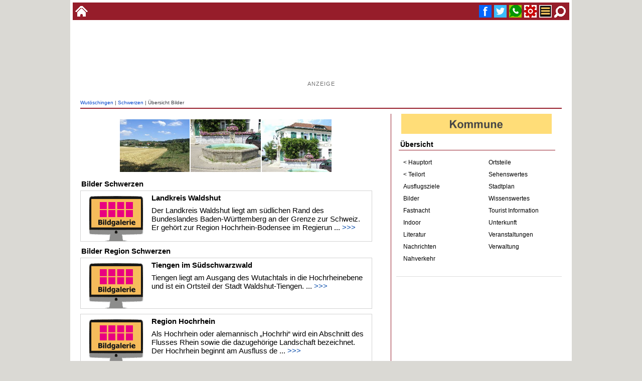

--- FILE ---
content_type: text/html
request_url: https://www.alemannische-seiten.de/deutschland/wutoeschingen_schwerzen_suche.php?id=bilder
body_size: 31862
content:
<!DOCTYPE html><html lang="de"><head><script async src="https://pagead2.googlesyndication.com/pagead/js/adsbygoogle.js?client=ca-pub-7034432880914921" crossorigin="anonymous"></script>

<!-- Google tag (gtag.js) -->
<script async src="https://www.googletagmanager.com/gtag/js?id=G-QMJ46KCDG4"></script>
<script>
  window.dataLayer = window.dataLayer || [];
  function gtag(){dataLayer.push(arguments);}
  gtag('js', new Date());

  gtag('config', 'G-QMJ46KCDG4');
</script><title>Bilder und Fotos Region Schwerzen</title><meta charset="ISO-8859-1"><meta name="keywords" content="Übersicht Bilder  Schwerzen, Urlaub, Freizeit, Bilder, Bild, Bildgalerie Schwerzen, Image, Picture, Impressionen, Fotos"><meta name="description" content="Übersicht Bilder  & Fotos rund um Schwerzen und der Region Schwerzen"><meta name="copyright" content="www.alemannische-seiten.de"><meta name="robots" content="index,follow"><meta name="viewport" content="width=device-width,initial-scale=1.0"><link rel="canonical" href=""><link rel="icon" href="../favicon.ico" type="image/x-icon"><link rel="shortcut icon" href="../favicon.ico" type="image/x-icon"><link rel="apple-touch-icon" href="../favicon.png"><link rel="stylesheet" type="text/css" href="../design/css/content.css?v=20251229"><meta property="og:type" content="website"><meta property="og:title" content="Bilder und Fotos Region Schwerzen"><meta property="og:description" content="Übersicht Bilder  & Fotos rund um Schwerzen und der Region "><meta property="og:url" content=""><meta property="og:image" content="https://www.alemannische-seiten.de/bildarchiv/soziale-medien/logo_facebook.png"></head>

<body>
<div id="bodytop"><div class="topli"><a href="../" title="zur Startseite wechseln"><img width="25" height="25" src="../bildarchiv/25-25/home.gif" alt="Startseite"></a></div><div class="topre"><a href="#fuss" title="Suche"> <img width="25" height="25" src="../bildarchiv/25-25/suche.gif" alt="Suche"></a><a href="#azmenue" title="Menue"> <img width="25" height="25" src="../bildarchiv/25-25/menue.gif" alt="Menue"></a><a href="#fuss" title="Service / Kontakt"> <img width="25" height="25"  src="../bildarchiv/25-25/service.gif" alt="Service"></a><a href="whatsapp://send?text=Übersicht Bilder  - " title="WhatsApp Übersicht Bilder " target="_blank"><img width="25" height="25" src="../bildarchiv/25-25/whatsup.gif" alt="WhatsApp"></a><a href="https://x.com/intent/tweet?url=" title="Twitter Übersicht Bilder " target="_blank"><img width="25" height="25"src="../bildarchiv/25-25/twitter.gif" alt="Twitter"></a><a href="https://www.facebook.com/sharer/sharer.php?u=" title="Facebook Übersicht Bilder " target="_blank"><img width="25" height="25" src="../bildarchiv/25-25/facebook.gif" alt="Facebook"></a></div></div><div id="bodycont"><div id="bodyaz"><div class="bodyazaz"><div class="gooads">

<script async src="https://pagead2.googlesyndication.com/pagead/js/adsbygoogle.js?client=ca-pub-7034432880914921"
     crossorigin="anonymous"></script>
<ins class="adsbygoogle"
     style="display:inline-block;width:728px;height:90px"
     data-ad-client="ca-pub-7034432880914921"
     data-ad-slot="4927406856"></ins>
<script>
     (adsbygoogle = window.adsbygoogle || []).push({});
</script>

<p>Anzeige</p>

</div></div></div><div id="kopfnav"><a href="../deutschland/wutoeschingen.php" title="Wutöschingen">Wutöschingen</a> | <a href="../deutschland/wutoeschingen_schwerzen.php" title="Schwerzen">Schwerzen</a> | Übersicht Bilder </div><div id="content"><div class="ih580"><div class="bildvs"><a href="../bild/wutoeschingen/wutoeschingen_schwerzen.php"><img width="266" height="200" src="../bildarchiv/quelle/wutoeschingen/wutoeschingen_schwerzen.jpg" title="Schwerzen" alt=Schwerzen></a><a href="../bild/wutoeschingen/wutoeschingen_dorfbrunnen-schwerzen.php"><img width="266" height="200" src="../bildarchiv/quelle/wutoeschingen/wutoeschingen_dorfbrunnen-schwerzen.jpg" title="Dorfbrunnen Schwerzen" alt=Dorfbrunnen Schwerzen></a><a href="../bild/wutoeschingen/wutoeschingen_gasthaus-adler-schwerzen.php"><img width="266" height="200" src="../bildarchiv/quelle/wutoeschingen/wutoeschingen_gasthaus-adler-schwerzen.jpg" title="Gasthaus Adler Schwerzen" alt=Gasthaus Adler Schwerzen></a></div><div class="clear10"></div><div id="bilderli"><h1>Bilder Schwerzen</h1><div class="bilderlidiv"><a href="../bilder/landkreis-waldshut/"><img width="200" height="150" src="../bildarchiv/200-150/bildgalerie.gif" title="Bildergalerie Landkreis Waldshut" alt="Bildergalerie Landkreis Waldshut"></a><p class="us">Landkreis Waldshut</p><p>Der Landkreis Waldshut liegt am südlichen Rand des Bundeslandes Baden-Württemberg an der Grenze zur Schweiz. Er gehört zur Region Hochrhein-Bodensee im Regierun ... <a href="../bilder/landkreis-waldshut/" title="Bildergalerie Landkreis Waldshut">>>></a></p></div><h1>Bilder Region Schwerzen</h1><div class="bilderlidiv"><a href="../bilder/tiengen/"><img width="200" height="150" src="../bildarchiv/200-150/bildgalerie.gif" title="Bildergalerie Tiengen im Südschwarzwald" alt="Bildergalerie Tiengen im Südschwarzwald"></a><p class="us">Tiengen im Südschwarzwald</p><p>Tiengen liegt am Ausgang des Wutachtals in die Hochrheinebene und ist ein Ortsteil der Stadt Waldshut-Tiengen. 

 ... <a href="../bilder/tiengen/" title="Bildergalerie Tiengen im Südschwarzwald">>>></a></p></div><div class="bilderlidiv"><a href="../bilder/hochrhein/"><img width="200" height="150" src="../bildarchiv/200-150/bildgalerie.gif" title="Bildergalerie Region Hochrhein" alt="Bildergalerie Region Hochrhein"></a><p class="us">Region Hochrhein</p><p>Als Hochrhein oder alemannisch „Hochrhi“ wird ein Abschnitt des Flusses Rhein sowie die dazugehörige Landschaft bezeichnet. Der Hochrhein beginnt am Ausfluss de ... <a href="../bilder/hochrhein/" title="Bildergalerie Region Hochrhein">>>></a></p></div><div class="bilderlidiv"><a href="../bilder/waldshut/"><img width="200" height="150" src="../bildarchiv/200-150/bildgalerie.gif" title="Bildergalerie Waldshut" alt="Bildergalerie Waldshut"></a><p class="us">Waldshut</p><p>Waldshut liegt am Hochrhein an der Grenze zur Schweiz und ist ein Ortsteil der Stadt Waldshut-Tiengen. "Ich streich das Geld in meinen Hut, die Stadt soll heiße ... <a href="../bilder/waldshut/" title="Bildergalerie Waldshut">>>></a></p></div><div class="bilderlidiv"><a href="../bilder/landkreis-waldshut/"><img width="200" height="150" src="../bildarchiv/200-150/bildgalerie.gif" title="Bildergalerie Landkreis Waldshut" alt="Bildergalerie Landkreis Waldshut"></a><p class="us">Landkreis Waldshut</p><p>Der Landkreis Waldshut liegt am südlichen Rand des Bundeslandes Baden-Württemberg an der Grenze zur Schweiz. Er gehört zur Region Hochrhein-Bodensee im Regierun ... <a href="../bilder/landkreis-waldshut/" title="Bildergalerie Landkreis Waldshut">>>></a></p></div><div class="bilderlidiv"><a href="../bilder/stuehlingen/"><img width="200" height="150" src="../bildarchiv/200-150/bildgalerie.gif" title="Bildergalerie Stühlingen" alt="Bildergalerie Stühlingen"></a><p class="us">Stühlingen</p><p>Stühlingen ist eine Kleinstadt am südöstlichen Rand des Schwarzwalds. Funde aus der römischen Zeit lassen eine lange Besiedlungsgeschichte vermuten. Im Jahr 126 ... <a href="../bilder/stuehlingen/" title="Bildergalerie Stühlingen">>>></a></p></div><div class="bilderlidiv"><a href="../bilder/grafenhausen/"><img width="200" height="150" src="../bildarchiv/200-150/bildgalerie.gif" title="Bildergalerie Grafenhausen im Südschwarzwald" alt="Bildergalerie Grafenhausen im Südschwarzwald"></a><p class="us">Grafenhausen im Südschwarzwald</p><p>Der staatlich anerkannte Luftkurort Grafenhausen liegt auf einem Hochplateau am südöstlichen Rand des Hochschwarzwaldes. ... <a href="../bilder/grafenhausen/" title="Bildergalerie Grafenhausen im Südschwarzwald">>>></a></p></div><div class="bilderlidiv"><a href="../bilder/fuetzen/"><img width="200" height="150" src="../bildarchiv/200-150/bildgalerie.gif" title="Bildergalerie Fützen" alt="Bildergalerie Fützen"></a><p class="us">Fützen</p><p>Fützen liegt ungefähr 7 Kilometer vom Hauptort Blumberg entfernt. Schon lange vor der ersten urkundlichen Erwähnung im Jahre 1083 gab es Spuren, die auf die Exi ... <a href="../bilder/fuetzen/" title="Bildergalerie Fützen">>>></a></p></div><div class="bilderlidiv"><a href="../bilder/wutachschlucht/"><img width="200" height="150" src="../bildarchiv/200-150/bildgalerie.gif" title="Bildergalerie Wutachschlucht" alt="Bildergalerie Wutachschlucht"></a><p class="us">Wutachschlucht</p><p>Die Wutachschlucht ist ein einzigartiges Wildflusstal im Südschwarzwald. Die Wutach und ihre Nebenflüsse bilden eine wilde Urlandschaft mit romantischen Schluch ... <a href="../bilder/wutachschlucht/" title="Bildergalerie Wutachschlucht">>>></a></p></div><div class="bilderlidiv"><a href="../bilder/schluchsee/"><img width="200" height="150" src="../bildarchiv/200-150/bildgalerie.gif" title="Bildergalerie Schluchsee im Hochschwarzwald" alt="Bildergalerie Schluchsee im Hochschwarzwald"></a><p class="us">Schluchsee im Hochschwarzwald</p><p>Die Gemeinde Schluchsee ist eine heilklimatischer Kurort im Hochschwarzwald. Sie liegt am gleichnamigen Stausee Schluchsee, dem größten des Schwarzwaldes. ... <a href="../bilder/schluchsee/" title="Bildergalerie Schluchsee im Hochschwarzwald">>>></a></p></div><div class="bilderlidiv"><a href="../bilder/schluchsee-see/"><img width="200" height="150" src="../bildarchiv/200-150/bildgalerie.gif" title="Bildergalerie Schluchsee" alt="Bildergalerie Schluchsee"></a><p class="us">Schluchsee</p><p>Die Gemeinde Schluchsee, ein heilklimatischer Kurort am gleichnamigen größten Schwarzwaldsee, liegt im Herzen des Hochschwarzwaldes. Es ist das ganze Jahr über  ... <a href="../bilder/schluchsee-see/" title="Bildergalerie Schluchsee">>>></a></p></div><div class="bilderlidiv"><a href="../bilder/hochrheinnarrentreffen-laufenburg-2013/"><img width="200" height="150" src="../bildarchiv/200-150/bildgalerie.gif" title="Bildergalerie Hochrheintreffen Laufenburg 2013" alt="Bildergalerie Hochrheintreffen Laufenburg 2013"></a><p class="us">Hochrheintreffen Laufenburg 2013</p><p>Ein grenzüberschreitender närrischer Umzug in Laufenburg Baden und Laufenburg Schweiz krönte am Sonntagnachmittag das Hochrheinnarrentreffen in Laufenburg. Zahl ... <a href="../bilder/hochrheinnarrentreffen-laufenburg-2013/" title="Bildergalerie Hochrheintreffen Laufenburg 2013">>>></a></p></div><div class="bilderlidiv"><a href="../bilder/laufenburg/"><img width="200" height="150" src="../bildarchiv/200-150/bildgalerie.gif" title="Bildergalerie Laufenburg Baden" alt="Bildergalerie Laufenburg Baden"></a><p class="us">Laufenburg Baden</p><p>Laufenburg ist eine Kleinstadt am Hochrhein und ist eine der vier historischen Waldstädte am Rande des Hotzenwalds. Auf der schweizer Rheinseite liegt Laufenbur ... <a href="../bilder/laufenburg/" title="Bildergalerie Laufenburg Baden">>>></a></p></div><div class="bilderlidiv"><a href="../bilder/epfenhofen/"><img width="200" height="150" src="../bildarchiv/200-150/bildgalerie.gif" title="Bildergalerie Epfenhofen" alt="Bildergalerie Epfenhofen"></a><p class="us">Epfenhofen</p><p>Epfenhofen liegt idyllisch und reizvoll in enger Talmuldenlage, die zum Randengebirge hin ausmündet. Charakteristisch sind die das Dorf und den Kommenbachtal üb ... <a href="../bilder/epfenhofen/" title="Bildergalerie Epfenhofen">>>></a></p></div><div class="bilderlidiv"><a href="../bilder/blumberg/"><img width="200" height="150" src="../bildarchiv/200-150/bildgalerie.gif" title="Bildergalerie Blumberg" alt="Bildergalerie Blumberg"></a><p class="us">Blumberg</p><p>Blumberg ist eine Stadt am südöstlichen Rand des Schwarzwaldes, an der Grenze zum Schweizer Kanton Schaffhausen gelegen. Zur Stadt Blumberg gehören die Stadttei ... <a href="../bilder/blumberg/" title="Bildergalerie Blumberg">>>></a></p></div><div class="bilderlidiv"><a href="../bilder/sauschwaenzlebahn/"><img width="200" height="150" src="../bildarchiv/200-150/bildgalerie.gif" title="Bildergalerie Sauschwänzlebahn" alt="Bildergalerie Sauschwänzlebahn"></a><p class="us">Sauschwänzlebahn</p><p>Seit 1977 fährt die Sauschwänzlebahn als Museumsbahn. Wegen ihres gekringelten Verlaufs bekam sie im Volksmund den Namen Sauschwänzlebahn. Offiziell nenn ... <a href="../bilder/sauschwaenzlebahn/" title="Bildergalerie Sauschwänzlebahn">>>></a></p></div><div class="bilderlidiv"><a href="../bilder/loeffingen/"><img width="200" height="150" src="../bildarchiv/200-150/bildgalerie.gif" title="Bildergalerie Löffingen" alt="Bildergalerie Löffingen"></a><p class="us">Löffingen</p><p>Die Gemeinde Löffingen liegt landschaftlich am Übergang des Hochschwarzwalds in die Baar. Die erste urkundliche Nennung des Ortes geht in das Jahr 817 n. Chr. z ... <a href="../bilder/loeffingen/" title="Bildergalerie Löffingen">>>></a></p></div><div class="bilderlidiv"><a href="../bilder/murg_vhn-narrentreffen-2012/"><img width="200" height="150" src="../bildarchiv/200-150/bildgalerie.gif" title="Bildergalerie VHN-Narrentreffen Murg 2012" alt="Bildergalerie VHN-Narrentreffen Murg 2012"></a><p class="us">VHN-Narrentreffen Murg 2012</p><p>Das 46. internationales Narrentreffen der Vereinigung Hochrheinischer Narrenzünfte (VHN) fannd am Sonntag, 12. Februar 2012, in der Gemeinde Murg am Hochrhein s ... <a href="../bilder/murg_vhn-narrentreffen-2012/" title="Bildergalerie VHN-Narrentreffen Murg 2012">>>></a></p></div><div class="bilderlidiv"><a href="../bilder/riedboehringen/"><img width="200" height="150" src="../bildarchiv/200-150/bildgalerie.gif" title="Bildergalerie Riedböhringen" alt="Bildergalerie Riedböhringen"></a><p class="us">Riedböhringen</p><p>Riedböhringen liegt nördlich von Blumberg und ist seit 1972 ein Ortsteil der Stadt. Das Dorf liegt im oberen Aitrachtal und ist eingebettet zwisch ... <a href="../bilder/riedboehringen/" title="Bildergalerie Riedböhringen">>>></a></p></div><div class="bilderlidiv"><a href="../bilder/hondingen/"><img width="200" height="150" src="../bildarchiv/200-150/bildgalerie.gif" title="Bildergalerie Hondingen" alt="Bildergalerie Hondingen"></a><p class="us">Hondingen</p><p>Hondingen ist rund 6 Kilometer von Blumberg entfernt und ist umgeben von Wiesen und Feldern, die die natürliche Grenze der Gemarkung Hondingen bil ... <a href="../bilder/hondingen/" title="Bildergalerie Hondingen">>>></a></p></div><div class="bilderlidiv"><a href="../bilder/neustadt/"><img width="200" height="150" src="../bildarchiv/200-150/bildgalerie.gif" title="Bildergalerie Neustadt im Schwarzwald" alt="Bildergalerie Neustadt im Schwarzwald"></a><p class="us">Neustadt im Schwarzwald</p><p>Neustadt ist ein Stadtteil von Titisee-Neustadt. Die Gründung Neustadts geht auf das 13. Jahrhundert zurück. Die ersten Stadtherren waren die Fürsten zu Fürsten ... <a href="../bilder/neustadt/" title="Bildergalerie Neustadt im Schwarzwald">>>></a></p></div><div class="bilderlidiv"><a href="../bilder/bad-saeckingen/"><img width="200" height="150" src="../bildarchiv/200-150/bildgalerie.gif" title="Bildergalerie Bad Säckingen" alt="Bildergalerie Bad Säckingen"></a><p class="us">Bad Säckingen</p><p>Bad Säckingen ist eine Kurstadt am Hochrhein, an der Grenze zur Schweiz gelegen. Die Stadt Bad Säckingen besteht aus den früher selbstständigen Gemeinden Harpol ... <a href="../bilder/bad-saeckingen/" title="Bildergalerie Bad Säckingen">>>></a></p></div><div class="bilderlidiv"><a href="../bilder/hochschwarzwald/"><img width="200" height="150" src="../bildarchiv/200-150/bildgalerie.gif" title="Bildergalerie Hochschwarzwald" alt="Bildergalerie Hochschwarzwald"></a><p class="us">Hochschwarzwald</p><p>Der Hochschwarzwald ist eine Kultur- und Ferienregion im Schwarzwald und deckt einen Großteil des Südschwarzwaldes ab. Landschaftlich erstreckt sich der Hochsch ... <a href="../bilder/hochschwarzwald/" title="Bildergalerie Hochschwarzwald">>>></a></p></div><div class="bilderlidiv"><a href="../bilder/titisee/"><img width="200" height="150" src="../bildarchiv/200-150/bildgalerie.gif" title="Bildergalerie Titisee" alt="Bildergalerie Titisee"></a><p class="us">Titisee</p><p>Der Titisee ist ein See im Hochschwarzwald. Er bedeckt eine Fläche von rund 1,3 km² und ist durchschnittlich 20 Meter tief. Seine Entstehung verdankt er dem Fel ... <a href="../bilder/titisee/" title="Bildergalerie Titisee">>>></a></p></div><div class="bilderlidiv"><a href="../bilder/narrentreffen-braeunlingen-2015/"><img width="200" height="150" src="../bildarchiv/200-150/bildgalerie.gif" title="Bildergalerie 125 Jahre Narrenzunft Eintracht Bräunlingen" alt="Bildergalerie 125 Jahre Narrenzunft Eintracht Bräunlingen"></a><p class="us">125 Jahre Narrenzunft Eintracht Bräunlingen</p><p>Die Narrenzunft Eintracht aus Bräunlingen, der Fasnet-Hochburg auf der Baar, lud am 24. Und 25. Januar 2015 zum großen Narrentreffen mit Narrenbaumstellen, lust ... <a href="../bilder/narrentreffen-braeunlingen-2015/" title="Bildergalerie 125 Jahre Narrenzunft Eintracht Bräunlingen">>>></a></p></div><div class="bilderlidiv"><a href="../bilder/feldberg/"><img width="200" height="150" src="../bildarchiv/200-150/bildgalerie.gif" title="Bildergalerie Gemeinde Feldberg im Schwarzwald" alt="Bildergalerie Gemeinde Feldberg im Schwarzwald"></a><p class="us">Gemeinde Feldberg im Schwarzwald</p><p>Feldberg (Schwarzwald) ist eine Gemeinde im Landkreis Breisgau-Hochschwarzwald in Baden-Württemberg. Mit 1493 Metern ist der im Südschwarzwald liegende Feldberg ... <a href="../bilder/feldberg/" title="Bildergalerie Gemeinde Feldberg im Schwarzwald">>>></a></p></div><div class="bilderlidiv"><a href="../bilder/wehr/"><img width="200" height="150" src="../bildarchiv/200-150/bildgalerie.gif" title="Bildergalerie Wehr im Südschwarzwald" alt="Bildergalerie Wehr im Südschwarzwald"></a><p class="us">Wehr im Südschwarzwald</p><p>Die Stadt Wehr liegt im Tal der Wehra im Südschwarzwald. Wehr wurde urkundlich erstmals im Jahr 1092 n.Chr. erwähnt. Im Jahre 1950 erhielten der Ort das Stadtre ... <a href="../bilder/wehr/" title="Bildergalerie Wehr im Südschwarzwald">>>></a></p></div><div class="bilderlidiv"><a href="../bilder/hinterzarten/"><img width="200" height="150" src="../bildarchiv/200-150/bildgalerie.gif" title="Bildergalerie Hinterzarten" alt="Bildergalerie Hinterzarten"></a><p class="us">Hinterzarten</p><p>Hinterzarten ist ein Höhenluftkurort im Schwarzwald. Das Gemeindegebiet von Hinterzarten erstreckt sich vom Feldbergrand, die mit 1493 m ü. NN höchste Erhebung  ... <a href="../bilder/hinterzarten/" title="Bildergalerie Hinterzarten">>>></a></p></div><div class="bilderlidiv"><a href="../bilder/donaueschingen/"><img width="200" height="150" src="../bildarchiv/200-150/bildgalerie.gif" title="Bildergalerie Donaueschingen" alt="Bildergalerie Donaueschingen"></a><p class="us">Donaueschingen</p><p>Die Stadt Donaueschingen liegt am Zusammenfluss von Brigach und Breg am östlichen Rand des Schwarzwalds. ... <a href="../bilder/donaueschingen/" title="Bildergalerie Donaueschingen">>>></a></p></div><div class="bilderlidiv"><a href="../bilder/schwarzwald-baar-kreis/"><img width="200" height="150" src="../bildarchiv/200-150/bildgalerie.gif" title="Bildergalerie Schwarzwald-Baar-Kreis" alt="Bildergalerie Schwarzwald-Baar-Kreis"></a><p class="us">Schwarzwald-Baar-Kreis</p><p>Der Schwarzwald-Baar-Kreis ist ein politisches Gebilde, dessen Grenzen bei der Kreisreform Baden-Württemberg von 1973 gezogen wurden. Im Schwarzwald-Baar-Kreis  ... <a href="../bilder/schwarzwald-baar-kreis/" title="Bildergalerie Schwarzwald-Baar-Kreis">>>></a></p></div><div class="bilderlidiv"><a href="../bilder/hegau/"><img width="200" height="150" src="../bildarchiv/200-150/bildgalerie.gif" title="Bildergalerie Hegau" alt="Bildergalerie Hegau"></a><p class="us">Hegau</p><p>Der Hegau ist nicht nur eine einzigartike Kultur-, Vulkan- und Burgenlandschaft am westlichen Bodensee, sonder bietet heute auch Beuschern alles für einen erhol ... <a href="../bilder/hegau/" title="Bildergalerie Hegau">>>></a></p></div><div class="bilderlidiv"><a href="../bilder/ravennaschlucht/"><img width="200" height="150" src="../bildarchiv/200-150/bildgalerie.gif" title="Bildergalerie Ravennaschlucht" alt="Bildergalerie Ravennaschlucht"></a><p class="us">Ravennaschlucht</p><p>Die Ravennaschlucht ist eine wildromantische Schlucht zwischen Breitnau und dem Höllental. ... <a href="../bilder/ravennaschlucht/" title="Bildergalerie Ravennaschlucht">>>></a></p></div><div class="bilderlidiv"><a href="../bilder/schlechtnau/"><img width="200" height="150" src="../bildarchiv/200-150/bildgalerie.gif" title="Bildergalerie Schlechtnau im Wiesental" alt="Bildergalerie Schlechtnau im Wiesental"></a><p class="us">Schlechtnau im Wiesental</p><p>Schlechtnau ist ein Schwarzwalddorf in geschützter Tallage des oberen Wiesentales - rund 2 Kilometer südlich von Todtnau gelegen. ... <a href="../bilder/schlechtnau/" title="Bildergalerie Schlechtnau im Wiesental">>>></a></p></div><div class="bilderlidiv"><a href="../bilder/todtnau/"><img width="200" height="150" src="../bildarchiv/200-150/bildgalerie.gif" title="Bildergalerie Todtnau" alt="Bildergalerie Todtnau"></a><p class="us">Todtnau</p><p>Todtnau liegt umgeben von Schauinsland, Feldberg und Belchen im oberen Wiesental, einem Tal im Südschwarzwald. Die Besiedlung des oberen Wiesentales geht in das ... <a href="../bilder/todtnau/" title="Bildergalerie Todtnau">>>></a></p></div><div class="bilderlidiv"><a href="../bilder/landkreis-waldshut/"><img width="200" height="150" src="../bildarchiv/200-150/bildgalerie.gif" title="Bildergalerie Landkreis Waldshut" alt="Bildergalerie Landkreis Waldshut"></a><p class="us">Landkreis Waldshut</p><p>Der Landkreis Waldshut liegt am südlichen Rand des Bundeslandes Baden-Württemberg an der Grenze zur Schweiz. Er gehört zur Region Hochrhein-Bodensee im Regierun ... <a href="../bilder/landkreis-waldshut/" title="Bildergalerie Landkreis Waldshut">>>></a></p></div></div></div></div><div id="azmenue"><div class="navmenue"><div class="flagge"><a href="../deutschland/baden-wuerttemberg.php">	<img width="300" height="40" src="../bildarchiv/300-40/kommune.gif" alt="Kommune" title="Kommune"></a></div><p class="meus">Übersicht</p><div class="meli"><ul><li><a href="../deutschland/wutoeschingen.php" title="Schwerzen Übersicht">&lt; Hauptort</a></li><li><a href="../deutschland/wutoeschingen_schwerzen.php" title="Schwerzen Übersicht">&lt; Teilort</a></li><li><a href="../deutschland/wutoeschingen_schwerzen_suche.php?id=ausflugsziele" title="Ausflugsziele Schwerzen">Ausflugsziele</a></li><li><a href="../deutschland/wutoeschingen_schwerzen_suche.php?id=bilder" title="Bilder Region Schwerzen">Bilder</a></li><li><a href="../deutschland/wutoeschingen_schwerzen_suche.php?id=fastnacht" title="Fastnacht Schwerzen">Fastnacht</a></li><li><a href="../deutschland/wutoeschingen_schwerzen_suche.php?id=indoor" title="Indoor Schwerzen">Indoor</a></li><li><a href="../deutschland/wutoeschingen_schwerzen_suche.php?id=literatur" title="Literatur Schwerzen & Region">Literatur</a></li><li><a href="../deutschland/wutoeschingen_schwerzen_suche.php?id=nachrichten" title="Nachrichten & Medien Region Schwerzen">Nachrichten</a></li><li><a href="../deutschland/wutoeschingen_schwerzen_suche.php?id=nahverkehr" title="Bus & Bahn Schwerzen">Nahverkehr</a></li></ul></div><div class="mere"><ul><li><a href="../deutschland/wutoeschingen_schwerzen_suche.php?id=ortsteile" title="Ortsteile Schwerzen">Ortsteile</a></li><li><a href="../deutschland/wutoeschingen_schwerzen_suche.php?id=sehenswuerdigkeiten" title="Sehenswuerdigkeiten & Sehenswertes Schwerzen">Sehenswertes</a></li><li><a href="../karte/stadtplan.php?o=schwerzen" title="Stadtplan Schwerzen">Stadtplan</a></li><li><a href="../deutschland/wutoeschingen_schwerzen_suche.php?id=info" title="Wissenswertes / Infos Schwerzen">Wissenswertes</a></li><li><a href="../deutschland/todtnau_tourist-info-todtnau.php" title="Tourist-Information Schwerzen">Tourist Information</a></li><li><a href="../deutschland/wutoeschingen_schwerzen_suche.php?id=unterkunft" title="Übernachtungen, Unterkunftsmöglichkeiten Schwerzen">Unterkunft</a></li><li><a href="../deutschland/wutoeschingen_schwerzen_suche.php?id=veranstaltungen" title="Veranstaltungen Schwerzen">Veranstaltungen</a></li><li><a href="../deutschland/todtnau_rathaus-todtnau.php" title="Verwaltung Schwerzen">Verwaltung</a></li></ul></div></div><div style="clear: both;"></div><div class="menads"> 

<script async src="https://pagead2.googlesyndication.com/pagead/js/adsbygoogle.js?client=ca-pub-7034432880914921"
     crossorigin="anonymous"></script>
<!-- 25_12_content_menue_quadrat -->
<ins class="adsbygoogle"
     style="display:block"
     data-ad-client="ca-pub-7034432880914921"
     data-ad-slot="2514033352"
     data-ad-format="auto"
     data-full-width-responsive="true"></ins>
<script>
     (adsbygoogle = window.adsbygoogle || []).push({});
</script>

<p>Anzeige</p></div> <div class="azads"><p>Empfehlung</p><a href="https://www.alemannische-seiten.de/alemannisch.php" title="Alemannische Sprache" target="_self"><img loading="lazy" width="500" height="375" alt="Alemannische Sprache" src="https://www.alemannische-seiten.de/design/aktiva/bild/500-375/alemannisch.jpg"></a></div>
<div class="azads"><p>Empfehlung</p><a href="https://www.youtube.com/@schw%C3%A4tzhald" target="_blank" title="Badenkanal - Mundart und Musik aus Baden"><img loading="lazy" width="500" height="375" src="../design/aktiva/bild/500-375/badenkanal.jpg" alt="Mundart und Musik aus Baden. Symbadisch halt!"></a></div></div><div id="fuss"> <div class="clear10"></div><div class="sozmed"></div><script async src="https://cse.google.com/cse.js?cx=010971097671182649449:tj2wxvotveu">
</script>
<div class="gcse-searchbox-only"></div><div class="fussdiv"><div class="fussbox"><p class="ti">Nützliches</p><p><a href="../deutschland/deutschland_deutsche-bahn.php" title="Deutsche Bahn">Bahn</a></p><p><a href="../deutschland/gelbe-seiten-deutschland.php" title="Branchen">Branchen</a></p><p><a href="../deutschland/wutoeschingen_schwerzen_suche.php?id=kindergeburtstag" title="Kindergeburtstag Region Schwerzen">Kindergeburtstag</a></p><p><a href="../deutschland/wutoeschingen_schwerzen_suche.php?id=indoor" title="Indoor Aktivitäten Region Schwerzen">Indoor Aktivitäten</a></p><p><a href="../deutschland/wutoeschingen_schwerzen_suche.php?id=regional-einkaufen" title="Regional einkaufen Schwerzen">Regional Einkaufen</a></p><p><a href="../deutschland/wutoeschingen_schwerzen_suche.php?id=veranstaltungsort" title="Veranstaltungsort - Location Region Schwerzen">Location</a></p><p><a href="../deutschland/postleitzahl-deutschland.php" title="Postleitzahl">Postleitzahl</a></p><p><a href="../deutschland/das-oertliche.php" title="Telefonbuch">Telefonbuch</a></p><p><a href="../deutschland/wikipedia-deutschland.php" title="Wikipedia Deutschland">Wikipedia</a></p><p><a href="../deutschland/wutoeschingen_schwerzen_suche.php?id=schwimmbad" title="Schwimmbäder Region Schwerzen">Schwimmbäder</a></p><p><a href="../deutschland/wutoeschingen_schwerzen_suche.php" title="Alphabetische Suche Schwerzen">Suche</a></p></div><div class="fussbox"><p class="ti">Neue Termine Region</p><p><a href="../veranstaltung/aktuell.php?t=55923" title="Bad Säckingen - Streetfood Fiesta Bad Säckingen 2026">Streetfood Fiesta Bad Säckingen 2026</a></p><p><a href="../veranstaltung/aktuell.php?t=55907" title="Bad Säckingen - Open-Air Schlosspark Bad Säckingen 2026">Open-Air Schlosspark Bad Säckingen 2026</a></p><p><a href="../veranstaltung/aktuell.php?t=55852" title="Todtmoos - Schlittenhunderennen Todtmoos 2026">Schlittenhunderennen Todtmoos 2026</a></p><p><a href="../veranstaltung/aktuell.php?t=55830" title="Schwerzen - Gwaagen-Fasnachtsfeuer Schwerzen 2026">Gwaagen-Fasnachtsfeuer Schwerzen 2026</a></p><p><a href="../veranstaltung/aktuell.php?t=55829" title="Schwerzen - Umzug Narrentreffen Schwerzen 2026">Umzug Narrentreffen Schwerzen 2026</a></p><p><a href="../veranstaltung/aktuell.php?t=55798" title="Unterbränd - Nachtumzug Unterbränd 2026">Nachtumzug Unterbränd 2026</a></p><p><a href="../veranstaltung/aktuell.php?t=55777" title="Bräunlingen - Hexen-Sunntig Bräunlingen 2026">Hexen-Sunntig Bräunlingen 2026</a></p><p><a href="../veranstaltung/aktuell.php?t=55776" title="Bräunlingen - Fasnet-Mentig-Umzug & Schauspielfasnet Bräunlingen 2026">Fasnet-Mentig-Umzug & Schauspielfasnet Bräunlingen 2026</a></p><p><a href="../veranstaltung/aktuell.php?t=55774" title="Rötenbach - Fasnet-Sunndig-Umzug Rötenbach 2026">Fasnet-Sunndig-Umzug Rötenbach 2026</a></p><p><a href="../veranstaltung/aktuell.php?t=55743" title="Küssaberg - Festumzug Kleggau-Narrentreffen 2026">Festumzug Kleggau-Narrentreffen 2026</a></p><p><a href="../veranstaltung/aktuell.php?t=55742" title="Küssaberg - Nachtumzug Narrentreffen Küssaberg 2026">Nachtumzug Narrentreffen Küssaberg 2026</a></p><p><a href="../veranstaltung/aktuell.php?t=55741" title="Küssaberg - Kleggau-Narrentreffen Küssaberg 2026">Kleggau-Narrentreffen Küssaberg 2026</a></p></div><div class="fussbox"><p class="ti">Neu auf Alemannischen-Seiten</p><p><a href="../deutschland/denzlingen_mauracher-berg.php" title="Mauracher Berg">Mauracher Berg</a></p><p><a href="../deutschland/amazon-deutschland.php" title="Amazon Deutschland">Amazon Deutschland</a></p><p><a href="../wissen/fastnacht_fasnachtsdonnerstag.php" title="Fasnachtsdonnerstag">Fasnachtsdonnerstag</a></p><p><a href="../deutschland/bad-krozingen_huesemer-moehlinhexe.php" title="Hüsemer Möhlinhexe">Hüsemer Möhlinhexe</a></p><p><a href="../deutschland/rottenburg-am-neckar_wurmlinger-burgalai-geister.php" title="Wurmlinger Burgalai-Geister">Wurmlinger Burgalai-Geister</a></p><p><a href="../deutschland/rheinfelden_herten.php" title="Herten">Herten</a></p><p><a href="../deutschland/rheinfelden_ruine-hertenberg.php" title="Ruine Hertenberg">Ruine Hertenberg</a></p><p><a href="../deutschland/hettenleidelheim_ettrumer-nachtumzug.php" title="Hettrumer Nachtumzug">Hettrumer Nachtumzug</a></p><p><a href="../deutschland/breisach_rhein-breisach.php" title="Rhein bei Breisach">Rhein bei Breisach</a></p><p><a href="../wissen/fastnacht_fastnachtsdienstag.php" title="Fastnachtsdienstag">Fastnachtsdienstag</a></p><p><a href="../wissen/wochentag_dienstag.php" title="Dienstag">Dienstag</a></p><p><a href="../wissen/fastnacht_fastnachtsmontag.php" title="Fastnachtsmontag">Fastnachtsmontag</a></p></div></div><div class="clear10"></div><div class="fussabs"><p class="te">Alle Inhalte, Texte, Fotos und Grafiken auf dieser Internetseite ("Thema Schwerzen » Seite Landkreis Waldshut") und alle dazugehoerigen Domainnamen sind urheberrechtlich geschuetzt. Diese Internetseite ist nicht die offizielle Webseite des Schwarzwalds, des Bodensee, Schwerzen sowie der aufgefuehrten Orte und Landkreise bzw. Ferienregionen. Cookies erleichtern die Bereitstellung einiger Dienste auf dieser Homepage www.alemannische-seiten.de (Seite Landkreis Waldshut). Mit Nutzung dieser Website erklären Sie sich mit der Verwendung von Cookies einverstanden.</p><p class="ze"><a href="../suche.php?id=impressum#Datenschutz">Datenschutz</a> | <a href="../suche.php?id=impressum">Impressum</a> | <a href="../suche.php?id=literatur" title="Literaturhinweise / Literaturquellen">Literaturhinweise</a></p><br><br><p class="ze">Alle Angaben ohne Gewähr - Änderungen vorbehalten 2002 - 2026 <br><br>Alle Seiten &copy; Alle Rechte vorbehalten. (All rights reserved)<br><br>Alemannische Seiten | Badische Seiten</p><br><br><br><br><br><br><br><br></div></div></div></body></html>

--- FILE ---
content_type: text/html; charset=utf-8
request_url: https://www.google.com/recaptcha/api2/aframe
body_size: 48
content:
<!DOCTYPE HTML><html><head><meta http-equiv="content-type" content="text/html; charset=UTF-8"></head><body><script nonce="ZKqliXUcbyRsjDFBQ8xYQg">/** Anti-fraud and anti-abuse applications only. See google.com/recaptcha */ try{var clients={'sodar':'https://pagead2.googlesyndication.com/pagead/sodar?'};window.addEventListener("message",function(a){try{if(a.source===window.parent){var b=JSON.parse(a.data);var c=clients[b['id']];if(c){var d=document.createElement('img');d.src=c+b['params']+'&rc='+(localStorage.getItem("rc::a")?sessionStorage.getItem("rc::b"):"");window.document.body.appendChild(d);sessionStorage.setItem("rc::e",parseInt(sessionStorage.getItem("rc::e")||0)+1);localStorage.setItem("rc::h",'1769076792569');}}}catch(b){}});window.parent.postMessage("_grecaptcha_ready", "*");}catch(b){}</script></body></html>